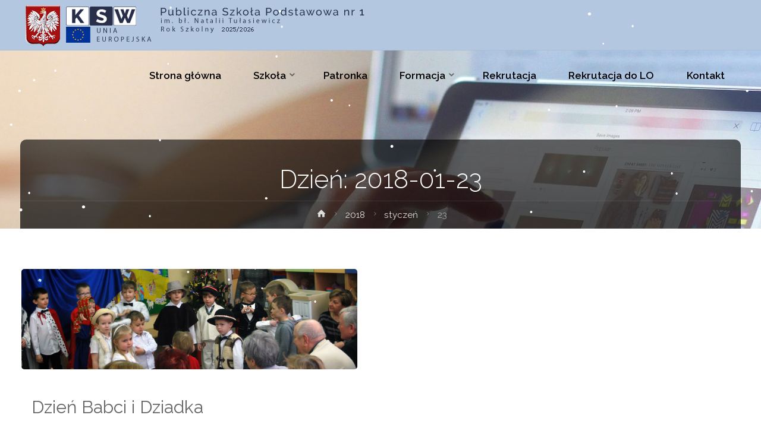

--- FILE ---
content_type: text/html; charset=UTF-8
request_url: https://szkoly.poznan.ksw.pl/2018/01/23/
body_size: 15259
content:
<!DOCTYPE html>
<html lang="pl-PL">
<head>
<meta name="viewport" content="width=device-width, user-scalable=yes, initial-scale=1.0">
<meta http-equiv="X-UA-Compatible" content="IE=edge" /><meta charset="UTF-8">
<link rel="profile" href="https://gmpg.org/xfn/11">
<title>23 stycznia, 2018 &#8211; Publiczna Szkoła Podstawowa i Niepubliczne Przedszkole w im. bł. Natalii Tułasiewicz</title>
<meta name='robots' content='max-image-preview:large' />
<link rel='dns-prefetch' href='//fonts.googleapis.com' />
<link rel="alternate" type="application/rss+xml" title="Publiczna Szkoła Podstawowa i Niepubliczne Przedszkole w im. bł. Natalii Tułasiewicz &raquo; Kanał z wpisami" href="https://szkoly.poznan.ksw.pl/feed/" />
<link rel="alternate" type="application/rss+xml" title="Publiczna Szkoła Podstawowa i Niepubliczne Przedszkole w im. bł. Natalii Tułasiewicz &raquo; Kanał z komentarzami" href="https://szkoly.poznan.ksw.pl/comments/feed/" />
<style id='wp-img-auto-sizes-contain-inline-css' type='text/css'>
img:is([sizes=auto i],[sizes^="auto," i]){contain-intrinsic-size:3000px 1500px}
/*# sourceURL=wp-img-auto-sizes-contain-inline-css */
</style>
<style id='wp-emoji-styles-inline-css' type='text/css'>

	img.wp-smiley, img.emoji {
		display: inline !important;
		border: none !important;
		box-shadow: none !important;
		height: 1em !important;
		width: 1em !important;
		margin: 0 0.07em !important;
		vertical-align: -0.1em !important;
		background: none !important;
		padding: 0 !important;
	}
/*# sourceURL=wp-emoji-styles-inline-css */
</style>
<style id='wp-block-library-inline-css' type='text/css'>
:root{--wp-block-synced-color:#7a00df;--wp-block-synced-color--rgb:122,0,223;--wp-bound-block-color:var(--wp-block-synced-color);--wp-editor-canvas-background:#ddd;--wp-admin-theme-color:#007cba;--wp-admin-theme-color--rgb:0,124,186;--wp-admin-theme-color-darker-10:#006ba1;--wp-admin-theme-color-darker-10--rgb:0,107,160.5;--wp-admin-theme-color-darker-20:#005a87;--wp-admin-theme-color-darker-20--rgb:0,90,135;--wp-admin-border-width-focus:2px}@media (min-resolution:192dpi){:root{--wp-admin-border-width-focus:1.5px}}.wp-element-button{cursor:pointer}:root .has-very-light-gray-background-color{background-color:#eee}:root .has-very-dark-gray-background-color{background-color:#313131}:root .has-very-light-gray-color{color:#eee}:root .has-very-dark-gray-color{color:#313131}:root .has-vivid-green-cyan-to-vivid-cyan-blue-gradient-background{background:linear-gradient(135deg,#00d084,#0693e3)}:root .has-purple-crush-gradient-background{background:linear-gradient(135deg,#34e2e4,#4721fb 50%,#ab1dfe)}:root .has-hazy-dawn-gradient-background{background:linear-gradient(135deg,#faaca8,#dad0ec)}:root .has-subdued-olive-gradient-background{background:linear-gradient(135deg,#fafae1,#67a671)}:root .has-atomic-cream-gradient-background{background:linear-gradient(135deg,#fdd79a,#004a59)}:root .has-nightshade-gradient-background{background:linear-gradient(135deg,#330968,#31cdcf)}:root .has-midnight-gradient-background{background:linear-gradient(135deg,#020381,#2874fc)}:root{--wp--preset--font-size--normal:16px;--wp--preset--font-size--huge:42px}.has-regular-font-size{font-size:1em}.has-larger-font-size{font-size:2.625em}.has-normal-font-size{font-size:var(--wp--preset--font-size--normal)}.has-huge-font-size{font-size:var(--wp--preset--font-size--huge)}.has-text-align-center{text-align:center}.has-text-align-left{text-align:left}.has-text-align-right{text-align:right}.has-fit-text{white-space:nowrap!important}#end-resizable-editor-section{display:none}.aligncenter{clear:both}.items-justified-left{justify-content:flex-start}.items-justified-center{justify-content:center}.items-justified-right{justify-content:flex-end}.items-justified-space-between{justify-content:space-between}.screen-reader-text{border:0;clip-path:inset(50%);height:1px;margin:-1px;overflow:hidden;padding:0;position:absolute;width:1px;word-wrap:normal!important}.screen-reader-text:focus{background-color:#ddd;clip-path:none;color:#444;display:block;font-size:1em;height:auto;left:5px;line-height:normal;padding:15px 23px 14px;text-decoration:none;top:5px;width:auto;z-index:100000}html :where(.has-border-color){border-style:solid}html :where([style*=border-top-color]){border-top-style:solid}html :where([style*=border-right-color]){border-right-style:solid}html :where([style*=border-bottom-color]){border-bottom-style:solid}html :where([style*=border-left-color]){border-left-style:solid}html :where([style*=border-width]){border-style:solid}html :where([style*=border-top-width]){border-top-style:solid}html :where([style*=border-right-width]){border-right-style:solid}html :where([style*=border-bottom-width]){border-bottom-style:solid}html :where([style*=border-left-width]){border-left-style:solid}html :where(img[class*=wp-image-]){height:auto;max-width:100%}:where(figure){margin:0 0 1em}html :where(.is-position-sticky){--wp-admin--admin-bar--position-offset:var(--wp-admin--admin-bar--height,0px)}@media screen and (max-width:600px){html :where(.is-position-sticky){--wp-admin--admin-bar--position-offset:0px}}

/*# sourceURL=wp-block-library-inline-css */
</style><style id='global-styles-inline-css' type='text/css'>
:root{--wp--preset--aspect-ratio--square: 1;--wp--preset--aspect-ratio--4-3: 4/3;--wp--preset--aspect-ratio--3-4: 3/4;--wp--preset--aspect-ratio--3-2: 3/2;--wp--preset--aspect-ratio--2-3: 2/3;--wp--preset--aspect-ratio--16-9: 16/9;--wp--preset--aspect-ratio--9-16: 9/16;--wp--preset--color--black: #000000;--wp--preset--color--cyan-bluish-gray: #abb8c3;--wp--preset--color--white: #ffffff;--wp--preset--color--pale-pink: #f78da7;--wp--preset--color--vivid-red: #cf2e2e;--wp--preset--color--luminous-vivid-orange: #ff6900;--wp--preset--color--luminous-vivid-amber: #fcb900;--wp--preset--color--light-green-cyan: #7bdcb5;--wp--preset--color--vivid-green-cyan: #00d084;--wp--preset--color--pale-cyan-blue: #8ed1fc;--wp--preset--color--vivid-cyan-blue: #0693e3;--wp--preset--color--vivid-purple: #9b51e0;--wp--preset--color--accent-1: #0b0b30;--wp--preset--color--accent-2: #777777;--wp--preset--color--headings: #333333;--wp--preset--color--sitetext: #666666;--wp--preset--color--sitebg: #ffffff;--wp--preset--gradient--vivid-cyan-blue-to-vivid-purple: linear-gradient(135deg,rgb(6,147,227) 0%,rgb(155,81,224) 100%);--wp--preset--gradient--light-green-cyan-to-vivid-green-cyan: linear-gradient(135deg,rgb(122,220,180) 0%,rgb(0,208,130) 100%);--wp--preset--gradient--luminous-vivid-amber-to-luminous-vivid-orange: linear-gradient(135deg,rgb(252,185,0) 0%,rgb(255,105,0) 100%);--wp--preset--gradient--luminous-vivid-orange-to-vivid-red: linear-gradient(135deg,rgb(255,105,0) 0%,rgb(207,46,46) 100%);--wp--preset--gradient--very-light-gray-to-cyan-bluish-gray: linear-gradient(135deg,rgb(238,238,238) 0%,rgb(169,184,195) 100%);--wp--preset--gradient--cool-to-warm-spectrum: linear-gradient(135deg,rgb(74,234,220) 0%,rgb(151,120,209) 20%,rgb(207,42,186) 40%,rgb(238,44,130) 60%,rgb(251,105,98) 80%,rgb(254,248,76) 100%);--wp--preset--gradient--blush-light-purple: linear-gradient(135deg,rgb(255,206,236) 0%,rgb(152,150,240) 100%);--wp--preset--gradient--blush-bordeaux: linear-gradient(135deg,rgb(254,205,165) 0%,rgb(254,45,45) 50%,rgb(107,0,62) 100%);--wp--preset--gradient--luminous-dusk: linear-gradient(135deg,rgb(255,203,112) 0%,rgb(199,81,192) 50%,rgb(65,88,208) 100%);--wp--preset--gradient--pale-ocean: linear-gradient(135deg,rgb(255,245,203) 0%,rgb(182,227,212) 50%,rgb(51,167,181) 100%);--wp--preset--gradient--electric-grass: linear-gradient(135deg,rgb(202,248,128) 0%,rgb(113,206,126) 100%);--wp--preset--gradient--midnight: linear-gradient(135deg,rgb(2,3,129) 0%,rgb(40,116,252) 100%);--wp--preset--font-size--small: 10px;--wp--preset--font-size--medium: 20px;--wp--preset--font-size--large: 27px;--wp--preset--font-size--x-large: 42px;--wp--preset--font-size--normal: 17px;--wp--preset--font-size--larger: 43px;--wp--preset--spacing--20: 0.44rem;--wp--preset--spacing--30: 0.67rem;--wp--preset--spacing--40: 1rem;--wp--preset--spacing--50: 1.5rem;--wp--preset--spacing--60: 2.25rem;--wp--preset--spacing--70: 3.38rem;--wp--preset--spacing--80: 5.06rem;--wp--preset--shadow--natural: 6px 6px 9px rgba(0, 0, 0, 0.2);--wp--preset--shadow--deep: 12px 12px 50px rgba(0, 0, 0, 0.4);--wp--preset--shadow--sharp: 6px 6px 0px rgba(0, 0, 0, 0.2);--wp--preset--shadow--outlined: 6px 6px 0px -3px rgb(255, 255, 255), 6px 6px rgb(0, 0, 0);--wp--preset--shadow--crisp: 6px 6px 0px rgb(0, 0, 0);}:where(.is-layout-flex){gap: 0.5em;}:where(.is-layout-grid){gap: 0.5em;}body .is-layout-flex{display: flex;}.is-layout-flex{flex-wrap: wrap;align-items: center;}.is-layout-flex > :is(*, div){margin: 0;}body .is-layout-grid{display: grid;}.is-layout-grid > :is(*, div){margin: 0;}:where(.wp-block-columns.is-layout-flex){gap: 2em;}:where(.wp-block-columns.is-layout-grid){gap: 2em;}:where(.wp-block-post-template.is-layout-flex){gap: 1.25em;}:where(.wp-block-post-template.is-layout-grid){gap: 1.25em;}.has-black-color{color: var(--wp--preset--color--black) !important;}.has-cyan-bluish-gray-color{color: var(--wp--preset--color--cyan-bluish-gray) !important;}.has-white-color{color: var(--wp--preset--color--white) !important;}.has-pale-pink-color{color: var(--wp--preset--color--pale-pink) !important;}.has-vivid-red-color{color: var(--wp--preset--color--vivid-red) !important;}.has-luminous-vivid-orange-color{color: var(--wp--preset--color--luminous-vivid-orange) !important;}.has-luminous-vivid-amber-color{color: var(--wp--preset--color--luminous-vivid-amber) !important;}.has-light-green-cyan-color{color: var(--wp--preset--color--light-green-cyan) !important;}.has-vivid-green-cyan-color{color: var(--wp--preset--color--vivid-green-cyan) !important;}.has-pale-cyan-blue-color{color: var(--wp--preset--color--pale-cyan-blue) !important;}.has-vivid-cyan-blue-color{color: var(--wp--preset--color--vivid-cyan-blue) !important;}.has-vivid-purple-color{color: var(--wp--preset--color--vivid-purple) !important;}.has-black-background-color{background-color: var(--wp--preset--color--black) !important;}.has-cyan-bluish-gray-background-color{background-color: var(--wp--preset--color--cyan-bluish-gray) !important;}.has-white-background-color{background-color: var(--wp--preset--color--white) !important;}.has-pale-pink-background-color{background-color: var(--wp--preset--color--pale-pink) !important;}.has-vivid-red-background-color{background-color: var(--wp--preset--color--vivid-red) !important;}.has-luminous-vivid-orange-background-color{background-color: var(--wp--preset--color--luminous-vivid-orange) !important;}.has-luminous-vivid-amber-background-color{background-color: var(--wp--preset--color--luminous-vivid-amber) !important;}.has-light-green-cyan-background-color{background-color: var(--wp--preset--color--light-green-cyan) !important;}.has-vivid-green-cyan-background-color{background-color: var(--wp--preset--color--vivid-green-cyan) !important;}.has-pale-cyan-blue-background-color{background-color: var(--wp--preset--color--pale-cyan-blue) !important;}.has-vivid-cyan-blue-background-color{background-color: var(--wp--preset--color--vivid-cyan-blue) !important;}.has-vivid-purple-background-color{background-color: var(--wp--preset--color--vivid-purple) !important;}.has-black-border-color{border-color: var(--wp--preset--color--black) !important;}.has-cyan-bluish-gray-border-color{border-color: var(--wp--preset--color--cyan-bluish-gray) !important;}.has-white-border-color{border-color: var(--wp--preset--color--white) !important;}.has-pale-pink-border-color{border-color: var(--wp--preset--color--pale-pink) !important;}.has-vivid-red-border-color{border-color: var(--wp--preset--color--vivid-red) !important;}.has-luminous-vivid-orange-border-color{border-color: var(--wp--preset--color--luminous-vivid-orange) !important;}.has-luminous-vivid-amber-border-color{border-color: var(--wp--preset--color--luminous-vivid-amber) !important;}.has-light-green-cyan-border-color{border-color: var(--wp--preset--color--light-green-cyan) !important;}.has-vivid-green-cyan-border-color{border-color: var(--wp--preset--color--vivid-green-cyan) !important;}.has-pale-cyan-blue-border-color{border-color: var(--wp--preset--color--pale-cyan-blue) !important;}.has-vivid-cyan-blue-border-color{border-color: var(--wp--preset--color--vivid-cyan-blue) !important;}.has-vivid-purple-border-color{border-color: var(--wp--preset--color--vivid-purple) !important;}.has-vivid-cyan-blue-to-vivid-purple-gradient-background{background: var(--wp--preset--gradient--vivid-cyan-blue-to-vivid-purple) !important;}.has-light-green-cyan-to-vivid-green-cyan-gradient-background{background: var(--wp--preset--gradient--light-green-cyan-to-vivid-green-cyan) !important;}.has-luminous-vivid-amber-to-luminous-vivid-orange-gradient-background{background: var(--wp--preset--gradient--luminous-vivid-amber-to-luminous-vivid-orange) !important;}.has-luminous-vivid-orange-to-vivid-red-gradient-background{background: var(--wp--preset--gradient--luminous-vivid-orange-to-vivid-red) !important;}.has-very-light-gray-to-cyan-bluish-gray-gradient-background{background: var(--wp--preset--gradient--very-light-gray-to-cyan-bluish-gray) !important;}.has-cool-to-warm-spectrum-gradient-background{background: var(--wp--preset--gradient--cool-to-warm-spectrum) !important;}.has-blush-light-purple-gradient-background{background: var(--wp--preset--gradient--blush-light-purple) !important;}.has-blush-bordeaux-gradient-background{background: var(--wp--preset--gradient--blush-bordeaux) !important;}.has-luminous-dusk-gradient-background{background: var(--wp--preset--gradient--luminous-dusk) !important;}.has-pale-ocean-gradient-background{background: var(--wp--preset--gradient--pale-ocean) !important;}.has-electric-grass-gradient-background{background: var(--wp--preset--gradient--electric-grass) !important;}.has-midnight-gradient-background{background: var(--wp--preset--gradient--midnight) !important;}.has-small-font-size{font-size: var(--wp--preset--font-size--small) !important;}.has-medium-font-size{font-size: var(--wp--preset--font-size--medium) !important;}.has-large-font-size{font-size: var(--wp--preset--font-size--large) !important;}.has-x-large-font-size{font-size: var(--wp--preset--font-size--x-large) !important;}
/*# sourceURL=global-styles-inline-css */
</style>

<style id='classic-theme-styles-inline-css' type='text/css'>
/*! This file is auto-generated */
.wp-block-button__link{color:#fff;background-color:#32373c;border-radius:9999px;box-shadow:none;text-decoration:none;padding:calc(.667em + 2px) calc(1.333em + 2px);font-size:1.125em}.wp-block-file__button{background:#32373c;color:#fff;text-decoration:none}
/*# sourceURL=/wp-includes/css/classic-themes.min.css */
</style>
<link rel='stylesheet' id='anima-themefonts-css' href='https://szkoly.poznan.ksw.pl/wp-content/themes/anima/resources/fonts/fontfaces.css?ver=1.4.1.2' type='text/css' media='all' />
<link rel='stylesheet' id='anima-googlefonts-css' href='//fonts.googleapis.com/css?family=Raleway%3A400%2C300%2C700%7CRaleway%3A%7CRoboto%3A%7CRaleway%3A100%2C200%2C300%2C400%2C500%2C600%2C700%2C800%2C900%7CRaleway%3A300%7CRaleway%3A600%7CRaleway%3A700%7CRaleway%3A400%7CRoboto%3A300&#038;ver=1.4.1.2' type='text/css' media='all' />
<link rel='stylesheet' id='anima-main-css' href='https://szkoly.poznan.ksw.pl/wp-content/themes/anima/style.css?ver=1.4.1.2' type='text/css' media='all' />
<style id='anima-main-inline-css' type='text/css'>
 body:not(.anima-landing-page) #container, #site-header-main-inside, #colophon-inside, #footer-inside, #breadcrumbs-container-inside, #header-page-title { margin: 0 auto; max-width: 1320px; } #primary { width: 250px; } #secondary { width: 250px; } #container.one-column .main { width: 100%; } #container.two-columns-right #secondary { float: right; } #container.two-columns-right .main, .two-columns-right #breadcrumbs { width: calc( 100% - 250px ); float: left; } #container.two-columns-left #primary { float: left; } #container.two-columns-left .main, .two-columns-left #breadcrumbs { width: calc( 100% - 250px ); float: right; } #container.three-columns-right #primary, #container.three-columns-left #primary, #container.three-columns-sided #primary { float: left; } #container.three-columns-right #secondary, #container.three-columns-left #secondary, #container.three-columns-sided #secondary { float: left; } #container.three-columns-right #primary, #container.three-columns-left #secondary { margin-left: 0%; margin-right: 0%; } #container.three-columns-right .main, .three-columns-right #breadcrumbs { width: calc( 100% - 500px ); float: left; } #container.three-columns-left .main, .three-columns-left #breadcrumbs { width: calc( 100% - 500px ); float: right; } #container.three-columns-sided #secondary { float: right; } #container.three-columns-sided .main, .three-columns-sided #breadcrumbs { width: calc( 100% - 500px ); float: right; } .three-columns-sided #breadcrumbs { margin: 0 calc( 0% + 250px ) 0 -1920px; } html { font-family: 'Raleway'; font-weight: 400; font-size: 17px; font-weight: 400; line-height: 1.8; } #site-title { font-family: Raleway; font-size: 100%; font-weight: 300; } #access ul li a { font-family: Raleway; font-size: 100%; font-weight: 600; } .widget-title { font-family: Raleway; font-size: 100%; font-weight: 700; } .widget-container { font-family: Raleway; font-size: 100%; font-weight: 400; } .entry-title, #reply-title { font-family: Raleway; font-size: 250%; font-weight: 300; } .entry-meta > span, .post-continue-container { font-family: Roboto; font-size: 100%; font-weight: 300; } .page-link, .pagination, #author-info #author-link, .comment .reply a, .comment-meta, .byline { font-family: Roboto; } .content-masonry .entry-title { font-size: 175%; } h1 { font-size: 2.33em; } h2 { font-size: 2.06em; } h3 { font-size: 1.79em; } h4 { font-size: 1.52em; } h5 { font-size: 1.25em; } h6 { font-size: 0.98em; } h1, h2, h3, h4, h5, h6, .seriousslider-theme .seriousslider-caption-title { font-family: Raleway; font-weight: 300; } body { color: #666666; ; } #site-header-main, #access ul ul, .menu-search-animated .searchform input[type="search"], #access .menu-search-animated .searchform, #access::after, .anima-over-menu .header-fixed#site-header-main, .anima-over-menu .header-fixed#site-header-main #access:after { background-color: #b3c8e0; } #site-header-main { border-bottom-color: rgba(0,0,0,.05); } .anima-over-menu .header-fixed#site-header-main #site-title a { color: #0b0b30; } #access > div > ul > li, #access > div > ul > li > a, .anima-over-menu .header-fixed#site-header-main #access > div > ul > li:not([class*='current']), .anima-over-menu .header-fixed#site-header-main #access > div > ul > li:not([class*='current']) > a, .anima-over-menu .header-fixed#site-header-main #sheader.socials a::before, #sheader.socials a::before, #access .menu-search-animated .searchform input[type="search"], #mobile-menu { color: #000000; } .anima-over-menu .header-fixed#site-header-main #sheader.socials a:hover::before, #sheader.socials a:hover::before { color: #b3c8e0; } #access ul.sub-menu li a, #access ul.children li a { color: #dd3333; } #access ul.sub-menu li a, #access ul.children li a { background-color: #b3c8e0; } #access > div > ul > li:hover > a, #access > div > ul > li a:hover, #access > div > ul > li:hover, .anima-over-menu .header-fixed#site-header-main #access > div > ul > li > a:hover, .anima-over-menu .header-fixed#site-header-main #access > div > ul > li:hover { color: #0b0b30; } #access > div > ul > li > a > span::before { background-color: #0b0b30; } #site-title::before { background-color: #777777; } #access > div > ul > li.current_page_item > a, #access > div > ul > li.current-menu-item > a, #access > div > ul > li.current_page_ancestor > a, #access > div > ul > li.current-menu-ancestor > a, #access .sub-menu, #access .children, .anima-over-menu .header-fixed#site-header-main #access > div > ul > li > a { color: #777777; } #access ul.children > li.current_page_item > a, #access ul.sub-menu > li.current-menu-item > a, #access ul.children > li.current_page_ancestor > a, #access ul.sub-menu > li.current-menu-ancestor > a { color: #777777; } .searchform .searchsubmit { color: #666666; } body:not(.anima-landing-page) article.hentry, body:not(.anima-landing-page) .main { background-color: #ffffff; } .pagination, .page-link { border-color: #eeeeee; } .post-thumbnail-container .featured-image-meta, body:not(.single) article.hentry .post-thumbnail-container > a::after, #header-page-title-inside { background-color: rgba(0,0,0, 0.6); } #header-page-title-inside { box-shadow: 0 -70px 70px rgba(0,0,0,0.2) inset; } #header-page-title .entry-meta .bl_categ a { background-color: #0b0b30; } #header-page-title .entry-meta .bl_categ a:hover { background-color: #00001f; } .anima-normal-titles #breadcrumbs-container { background-color: #f9f9f9; } #colophon, #footer { background-color: #ffffff; color: #aaaaaa; } #footer { background: #ffffff; } .entry-title a:active, .entry-title a:hover { color: #0b0b30; } .entry-title a:hover { border-bottom-color: #0b0b30; } span.entry-format { color: #0b0b30; } .format-aside { border-top-color: #ffffff; } article.hentry .post-thumbnail-container { background-color: rgba(102,102,102,0.15); } .entry-content blockquote::before, .entry-content blockquote::after { color: rgba(102,102,102,0.2); } .entry-content h5, .entry-content h6, .lp-text-content h5, .lp-text-content h6 { color: #777777; } .entry-content h1, .entry-content h2, .entry-content h3, .entry-content h4, .lp-text-content h1, .lp-text-content h2, .lp-text-content h3, .lp-text-content h4 { color: #333333; } a { color: #0b0b30; } a:hover, .entry-meta span a:hover { color: #777777; } .post-continue-container span.comments-link:hover, .post-continue-container span.comments-link a:hover { color: #0b0b30; } .socials a:before { color: #0b0b30; background: #f5f5f5; } .socials a:hover:before { background-color: #0b0b30; color: #ffffff; } #sheader .socials a:before { background: #a9bed6; } #sheader .socials a:hover:before { background-color: #0b0b30; color: #b3c8e0; } #footer .socials a:before { background: #f5f5f5; } #footer .socials a:hover:before { background-color: #0b0b30; color: #ffffff; } .anima-normalizedtags #content .tagcloud a { color: #ffffff; background-color: #0b0b30; } .anima-normalizedtags #content .tagcloud a:hover { background-color: #777777; } #toTop { background-color: rgba(,0.5); color: #0b0b30; } #nav-fixed i, #nav-fixed span { background-color: rgba(,0.5); } #nav-fixed i { ; } #toTop:hover { background-color: #0b0b30; ; } a.continue-reading-link { background-color:#efefef; } .continue-reading-link::after { background-color: #0b0b30; color: #ffffff; } .entry-meta .icon-metas:before { color: #ababab; } .anima-caption-one .main .wp-caption .wp-caption-text { border-bottom-color: #eeeeee; } .anima-caption-two .main .wp-caption .wp-caption-text { background-color: #f5f5f5; } .anima-image-one .entry-content img[class*="align"], .anima-image-one .entry-summary img[class*="align"], .anima-image-two .entry-content img[class*='align'], .anima-image-two .entry-summary img[class*='align'] { border-color: #eeeeee; } .anima-image-five .entry-content img[class*='align'], .anima-image-five .entry-summary img[class*='align'] { border-color: #0b0b30; } /* diffs */ span.edit-link a.post-edit-link, span.edit-link a.post-edit-link:hover, span.edit-link .icon-edit:before { color: #212121; } .searchform { border-color: #ebebeb; } .entry-meta span, .entry-meta a, .entry-utility span, .entry-utility a, .entry-meta time, #breadcrumbs-nav, #header-page-title .byline, .footermenu ul li span.sep { color: #ababab; } .footermenu ul li a::after { background: #777777; } #breadcrumbs-nav a { color: #8d8d8d; } .entry-meta span.entry-sticky { background-color: #ababab; color: #ffffff; } #commentform { max-width:650px;} code, #nav-below .nav-previous a:before, #nav-below .nav-next a:before { background-color: #eeeeee; } pre, .page-link > span, .comment-author, .commentlist .comment-body, .commentlist .pingback { border-color: #eeeeee; } .commentlist .comment-body::after { border-top-color: #ffffff; } .commentlist .comment-body::before { border-top-color: #e4e4e4; } article #author-info { border-top-color: #eeeeee; } .page-header.pad-container { border-bottom-color: #eeeeee; } .comment-meta a { color: #c9c9c9; } .commentlist .reply a { color: #b5b5b5; background-color: #f3f3f3; } select, input[type], textarea { color: #666666; border-color: #eeeeee; background-color: #f0f0f0; } input[type]:hover, textarea:hover, select:hover, input[type]:focus, textarea:focus, select:focus { background: #f8f8f8; } button, input[type="button"], input[type="submit"], input[type="reset"] { background-color: #0b0b30; color: #ffffff; } button:hover, input[type="button"]:hover, input[type="submit"]:hover, input[type="reset"]:hover { background-color: #777777; } hr { background-color: #f0f0f0; } /* gutenberg */ .wp-block-image.alignwide { margin-left: calc( ( 4% + 2.5em ) * -1 ); margin-right: calc( ( 4% + 2.5em ) * -1 ); } .wp-block-image.alignwide img { width: calc( 109% + 5em ); max-width: calc( 109% + 5em ); } .has-accent-1-color, .has-accent-1-color:hover { color: #0b0b30; } .has-accent-2-color, .has-accent-2-color:hover { color: #777777; } .has-headings-color, .has-headings-color:hover { color: #333333; } .has-sitetext-color, .has-sitetext-color:hover { color: #666666; } .has-sitebg-color, .has-sitebg-color:hover { color: #ffffff; } .has-accent-1-background-color { background-color: #0b0b30; } .has-accent-2-background-color { background-color: #777777; } .has-headings-background-color { background-color: #333333; } .has-sitetext-background-color { background-color: #666666; } .has-sitebg-background-color { background-color: #ffffff; } .has-small-font-size { font-size: 10px; } .has-regular-font-size { font-size: 17px; } .has-large-font-size { font-size: 27px; } .has-larger-font-size { font-size: 43px; } .has-huge-font-size { font-size: 43px; } /* woocommerce */ .woocommerce-page #respond input#submit, .woocommerce a.button, .woocommerce-page button.button, .woocommerce input.button, .woocommerce #respond input#submit, .woocommerce a.button, .woocommerce button.button, .woocommerce input.button { background-color: #0b0b30; color: #ffffff; line-height: 1.8; border-radius: 4px;} .woocommerce #respond input#submit:hover, .woocommerce a.button:hover, .woocommerce button.button:hover, .woocommerce input.button:hover { background-color: #00000e; color: #ffffff;} .woocommerce-page #respond input#submit.alt, .woocommerce a.button.alt, .woocommerce-page button.button.alt, .woocommerce input.button.alt { background-color: #777777; color: #ffffff; line-height: 1.8; border-radius: 4px;} .woocommerce-page #respond input#submit.alt:hover, .woocommerce a.button.alt:hover, .woocommerce-page button.button.alt:hover, .woocommerce input.button.alt:hover { background-color: #999999; color: #ffffff;} .woocommerce div.product .woocommerce-tabs ul.tabs li.active { border-bottom-color: #ffffff; } .woocommerce #respond input#submit.alt.disabled, .woocommerce #respond input#submit.alt.disabled:hover, .woocommerce #respond input#submit.alt:disabled, .woocommerce #respond input#submit.alt:disabled:hover, .woocommerce #respond input#submit.alt[disabled]:disabled, .woocommerce #respond input#submit.alt[disabled]:disabled:hover, .woocommerce a.button.alt.disabled, .woocommerce a.button.alt.disabled:hover, .woocommerce a.button.alt:disabled, .woocommerce a.button.alt:disabled:hover, .woocommerce a.button.alt[disabled]:disabled, .woocommerce a.button.alt[disabled]:disabled:hover, .woocommerce button.button.alt.disabled, .woocommerce button.button.alt.disabled:hover, .woocommerce button.button.alt:disabled, .woocommerce button.button.alt:disabled:hover, .woocommerce button.button.alt[disabled]:disabled, .woocommerce button.button.alt[disabled]:disabled:hover, .woocommerce input.button.alt.disabled, .woocommerce input.button.alt.disabled:hover, .woocommerce input.button.alt:disabled, .woocommerce input.button.alt:disabled:hover, .woocommerce input.button.alt[disabled]:disabled, .woocommerce input.button.alt[disabled]:disabled:hover { background-color: #777777; } .woocommerce ul.products li.product .price, .woocommerce div.product p.price, .woocommerce div.product span.price { color: #989898 } #add_payment_method #payment, .woocommerce-cart #payment, .woocommerce-checkout #payment { background: #f5f5f5; } /* mobile menu */ nav#mobile-menu { background-color: #b3c8e0; } #mobile-menu .mobile-arrow { color: #666666; } .main .entry-content, .main .entry-summary { text-align: justify; } .main p, .main ul, .main ol, .main dd, .main pre, .main hr { margin-bottom: 1em; } .main p { text-indent: 0em; } .main a.post-featured-image { background-position: center center; } #header-widget-area { width: 33%; right: 10px; } .anima-stripped-table .main thead th, .anima-bordered-table .main thead th, .anima-stripped-table .main td, .anima-stripped-table .main th, .anima-bordered-table .main th, .anima-bordered-table .main td { border-color: #e9e9e9; } .anima-clean-table .main th, .anima-stripped-table .main tr:nth-child(even) td, .anima-stripped-table .main tr:nth-child(even) th { background-color: #f6f6f6; } .anima-cropped-featured .main .post-thumbnail-container { height: 350px; } .anima-responsive-featured .main .post-thumbnail-container { max-height: 350px; height: auto; } article.hentry .article-inner, #content-masonry article.hentry .article-inner { padding: 3%; } #breadcrumbs-nav, body.woocommerce.woocommerce-page #breadcrumbs-nav, .pad-container { padding: 3%; } .anima-magazine-two.archive #breadcrumbs-nav, .anima-magazine-two.archive .pad-container, .anima-magazine-two.search #breadcrumbs-nav, .anima-magazine-two.search .pad-container { padding: 1.5%; } .anima-magazine-three.archive #breadcrumbs-nav, .anima-magazine-three.archive .pad-container, .anima-magazine-three.search #breadcrumbs-nav, .anima-magazine-three.search .pad-container { padding: 1%; } #site-header-main { height:85px; } #access .menu-search-animated .searchform { height: 84px; line-height: 84px; } .anima-over-menu .staticslider-caption-container { padding-top: 85px; } .menu-search-animated, #sheader-container, .identity, #nav-toggle { height:85px; line-height:85px; } #access div > ul > li > a { line-height:85px; } #branding { height:85px; } .anima-responsive-headerimage #masthead #header-image-main-inside { max-height: 300px; } .anima-cropped-headerimage #masthead #header-image-main-inside { height: 300px; } #site-description { display: block; } #site-text { display: none; } .anima-fixed-menu #header-image-main { margin-top: 85px; } @media (max-width: 640px) { #header-page-title .entry-title { font-size: 200%; } } .lp-staticslider .staticslider-caption, .lp-dynamic-slider, .seriousslider-theme .seriousslider-caption, .anima-landing-page .lp-blocks-inside, .anima-landing-page .lp-boxes-inside, .anima-landing-page .lp-text-inside, .anima-landing-page .lp-posts-inside, .anima-landing-page .lp-page-inside, .anima-landing-page .lp-section-header, .anima-landing-page .content-widget { max-width: 1320px; } .anima-landing-page .content-widget { margin: 0 auto; } .seriousslider-theme .seriousslider-caption-buttons a, a[class^="staticslider-button"] { font-size: 17px; } .seriousslider-theme .seriousslider-caption-buttons a:nth-child(2n+1), a.staticslider-button:nth-child(2n+1) { background-color: #0b0b30; border-color: #0b0b30; color: #ffffff; } .seriousslider-theme .seriousslider-caption-buttons a:nth-child(2n+1):hover, .staticslider-button:nth-child(2n+1):hover { color: #0b0b30; } .seriousslider-theme .seriousslider-caption-buttons a:nth-child(2n+2), a.staticslider-button:nth-child(2n+2) { color: #777777; border-color: #777777; } .seriousslider-theme .seriousslider-caption-buttons a:nth-child(2n+2):hover, a.staticslider-button:nth-child(2n+2):hover { background-color: #777777; color: #ffffff; } .lp-block i { border-color: #ffffff; } .lp-block:hover i { border-color: #0b0b30; } .lp-block > i::before { color: #0b0b30; border-color: #f0f0f0; background-color: #ffffff; } .lp-block:hover i::before { color: #0b0b30; } .lp-block i:after { background-color: #0b0b30; } .lp-block:hover i:after { background-color: #777777; } .lp-block-text, .lp-boxes-static .lp-box-text, .lp-section-desc, .staticslider-caption-text { color: #8e8e8e; } .lp-blocks { background-color: #ffffff; } .lp-boxes { background-color: #ffffff; } .lp-text { background-color: #F8F8F8; } .staticslider-caption-container, .lp-slider-wrapper { background-color: #ffffff; } .seriousslider-theme .seriousslider-caption { color: #F8F8F8; } .lp-boxes-1 .lp-box .lp-box-image { height: 300px; } .lp-boxes-1.lp-boxes-animated .lp-box:hover .lp-box-text { max-height: 200px; } .lp-boxes-2 .lp-box .lp-box-image { height: 200px; } .lp-boxes-2.lp-boxes-animated .lp-box:hover .lp-box-text { max-height: 100px; } .lp-box-readmore:hover { color: #0b0b30; } .lp-boxes .lp-box-overlay { background-color: rgba(11,11,48, 0.8); } .lp-boxes:not(.lp-boxes-static2) .lp-box-overlay:hover { background-color: rgba(11,11,48, 1); } #lp-posts, #lp-page { background-color: #ffffff; } #cryout_ajax_more_trigger { background-color: #0b0b30; color: #ffffff;} .lpbox-rnd1 { background-color: #c8c8c8; } .lpbox-rnd2 { background-color: #c3c3c3; } .lpbox-rnd3 { background-color: #bebebe; } .lpbox-rnd4 { background-color: #b9b9b9; } .lpbox-rnd5 { background-color: #b4b4b4; } .lpbox-rnd6 { background-color: #afafaf; } .lpbox-rnd7 { background-color: #aaaaaa; } .lpbox-rnd8 { background-color: #a5a5a5; } 
/*# sourceURL=anima-main-inline-css */
</style>
<link rel='stylesheet' id='slb_core-css' href='https://szkoly.poznan.ksw.pl/wp-content/plugins/simple-lightbox/client/css/app.css?ver=2.9.4' type='text/css' media='all' />
<link rel='stylesheet' id='cryout-serious-slider-style-css' href='https://szkoly.poznan.ksw.pl/wp-content/plugins/cryout-serious-slider/resources/style.css?ver=1.2.7' type='text/css' media='all' />
<script type="text/javascript" async src="https://szkoly.poznan.ksw.pl/wp-content/plugins/burst-statistics/assets/js/timeme/timeme.min.js?ver=1765056048" id="burst-timeme-js"></script>
<script type="text/javascript" id="burst-js-extra">
/* <![CDATA[ */
var burst = {"tracking":{"isInitialHit":true,"lastUpdateTimestamp":0,"beacon_url":"https://szkoly.poznan.ksw.pl/wp-content/plugins/burst-statistics/endpoint.php","ajaxUrl":"https://szkoly.poznan.ksw.pl/wp-admin/admin-ajax.php"},"options":{"cookieless":0,"pageUrl":"https://szkoly.poznan.ksw.pl/dzien-babci-i-dziadka/","beacon_enabled":1,"do_not_track":0,"enable_turbo_mode":0,"track_url_change":0,"cookie_retention_days":30,"debug":0},"goals":{"completed":[],"scriptUrl":"https://szkoly.poznan.ksw.pl/wp-content/plugins/burst-statistics/assets/js/build/burst-goals.js?v=1765056048","active":[]},"cache":{"uid":null,"fingerprint":null,"isUserAgent":null,"isDoNotTrack":null,"useCookies":null}};
//# sourceURL=burst-js-extra
/* ]]> */
</script>
<script type="text/javascript" async src="https://szkoly.poznan.ksw.pl/wp-content/plugins/burst-statistics/assets/js/build/burst.min.js?ver=1765056048" id="burst-js"></script>
<script type="text/javascript" src="https://szkoly.poznan.ksw.pl/wp-includes/js/jquery/jquery.min.js?ver=3.7.1" id="jquery-core-js"></script>
<script type="text/javascript" src="https://szkoly.poznan.ksw.pl/wp-includes/js/jquery/jquery-migrate.min.js?ver=3.4.1" id="jquery-migrate-js"></script>
<script type="text/javascript" src="https://szkoly.poznan.ksw.pl/wp-content/plugins/snow-storm/snow-storm.js?ver=1.4.7" id="snow-storm-js"></script>
<script type="text/javascript" src="https://szkoly.poznan.ksw.pl/wp-content/plugins/cryout-serious-slider/resources/jquery.mobile.custom.min.js?ver=1.2.7" id="cryout-serious-slider-jquerymobile-js"></script>
<script type="text/javascript" src="https://szkoly.poznan.ksw.pl/wp-content/plugins/cryout-serious-slider/resources/slider.js?ver=1.2.7" id="cryout-serious-slider-script-js"></script>
<link rel="https://api.w.org/" href="https://szkoly.poznan.ksw.pl/wp-json/" /><link rel="EditURI" type="application/rsd+xml" title="RSD" href="https://szkoly.poznan.ksw.pl/xmlrpc.php?rsd" />
<!-- Snow Storm Javascript -->
<script type="text/javascript">
(function($) {
	$(document).ready(function() {		
		if (typeof(snowStorm) !== 'undefined') {
			snowStorm.flakesMax = 128;
			snowStorm.flakesMaxActive = 64;
			snowStorm.animationInterval = 35;
			snowStorm.excludeMobile = true;
			snowStorm.followMouse = false;
			snowStorm.snowColor = '#FFFFFF';
			snowStorm.snowCharacter = '&bull;';
			snowStorm.snowStick = true;
			snowStorm.useMeltEffect = true;
			snowStorm.useTwinkleEffect = false;
			snowStorm.zIndex = 999999;
		}
	});
})(jQuery);
</script><link rel="icon" href="https://szkoly.poznan.ksw.pl/wp-content/uploads/2019/02/cropped-Bez-nazwy-1-32x32.png" sizes="32x32" />
<link rel="icon" href="https://szkoly.poznan.ksw.pl/wp-content/uploads/2019/02/cropped-Bez-nazwy-1-192x192.png" sizes="192x192" />
<link rel="apple-touch-icon" href="https://szkoly.poznan.ksw.pl/wp-content/uploads/2019/02/cropped-Bez-nazwy-1-180x180.png" />
<meta name="msapplication-TileImage" content="https://szkoly.poznan.ksw.pl/wp-content/uploads/2019/02/cropped-Bez-nazwy-1-270x270.png" />
</head>

<body data-rsssl=1 class="archive date wp-custom-logo wp-embed-responsive wp-theme-anima anima-image-three anima-caption-zero anima-totop-normal anima-stripped-table anima-cropped-headerimage anima-responsive-featured anima-magazine-two anima-magazine-layout anima-comhide-in-posts anima-comhide-in-pages anima-comment-placeholder anima-header-titles anima-header-titles-nodesc anima-elementradius anima-normalizedtags anima-article-animation-fade" itemscope itemtype="http://schema.org/WebPage" data-burst_id="0" data-burst_type="date-archive">
		<div id="site-wrapper">
	<header id="masthead" class="cryout"  itemscope itemtype="http://schema.org/WPHeader" role="banner">

		<div id="site-header-main">
			<div id="site-header-main-inside">

				<nav id="mobile-menu">
					<span id="nav-cancel"><i class="icon-cancel"></i></span>
					<div><ul id="mobile-nav" class=""><li id="menu-item-6016" class="menu-item menu-item-type-post_type menu-item-object-page menu-item-home menu-item-6016"><a href="https://szkoly.poznan.ksw.pl/"><span>Strona główna</span></a></li>
<li id="menu-item-5934" class="menu-item menu-item-type-post_type menu-item-object-page menu-item-has-children menu-item-5934"><a href="https://szkoly.poznan.ksw.pl/szkola/"><span>Szkoła</span></a>
<ul class="sub-menu">
	<li id="menu-item-5936" class="menu-item menu-item-type-post_type menu-item-object-page menu-item-5936"><a href="https://szkoly.poznan.ksw.pl/szkola/plan-lekcji/"><span>Plan lekcji</span></a></li>
	<li id="menu-item-11451" class="menu-item menu-item-type-post_type menu-item-object-page menu-item-11451"><a href="https://szkoly.poznan.ksw.pl/nauczyciele/"><span>Nauczyciele</span></a></li>
	<li id="menu-item-5949" class="menu-item menu-item-type-post_type menu-item-object-page menu-item-5949"><a href="https://szkoly.poznan.ksw.pl/zapraszamy/"><span>Zapraszamy</span></a></li>
	<li id="menu-item-6753" class="menu-item menu-item-type-post_type menu-item-object-page menu-item-6753"><a href="https://szkoly.poznan.ksw.pl/szkola/podreczniki/"><span>Podręczniki</span></a></li>
	<li id="menu-item-5937" class="menu-item menu-item-type-post_type menu-item-object-page menu-item-5937"><a href="https://szkoly.poznan.ksw.pl/szkola/zajecia-dodatkowe/"><span>Zajęcia dodatkowe</span></a></li>
	<li id="menu-item-11377" class="menu-item menu-item-type-post_type menu-item-object-page menu-item-11377"><a href="https://szkoly.poznan.ksw.pl/realizowane-projekty/"><span>Realizowane projekty</span></a></li>
	<li id="menu-item-5938" class="menu-item menu-item-type-post_type menu-item-object-page menu-item-5938"><a href="https://szkoly.poznan.ksw.pl/szkola/kalendarz-pracy-w-roku-szkolnym-20162017/"><span>Kalendarz pracy</span></a></li>
	<li id="menu-item-9933" class="menu-item menu-item-type-post_type menu-item-object-page menu-item-9933"><a href="https://szkoly.poznan.ksw.pl/dyzur-dla-rodzicow/"><span>Dyżury dla rodziców</span></a></li>
	<li id="menu-item-8804" class="menu-item menu-item-type-post_type menu-item-object-page menu-item-8804"><a href="https://szkoly.poznan.ksw.pl/rada-rodzicow/"><span>Rada Rodziców</span></a></li>
	<li id="menu-item-8599" class="menu-item menu-item-type-post_type menu-item-object-page menu-item-8599"><a href="https://szkoly.poznan.ksw.pl/poradnia-psychologiczno-pedagogiczna/"><span>PORADNIA PSYCHOLOGICZNO-PEDAGOGICZNA</span></a></li>
</ul>
</li>
<li id="menu-item-5945" class="menu-item menu-item-type-post_type menu-item-object-page menu-item-5945"><a href="https://szkoly.poznan.ksw.pl/patronka/"><span>Patronka</span></a></li>
<li id="menu-item-15412" class="menu-item menu-item-type-post_type menu-item-object-page menu-item-has-children menu-item-15412"><a href="https://szkoly.poznan.ksw.pl/formacja/"><span>Formacja</span></a>
<ul class="sub-menu">
	<li id="menu-item-12385" class="menu-item menu-item-type-taxonomy menu-item-object-category menu-item-12385"><a href="https://szkoly.poznan.ksw.pl/category/formacja/"><span>Formacja &#8211; wydarzenia</span></a></li>
	<li id="menu-item-15563" class="menu-item menu-item-type-post_type menu-item-object-page menu-item-15563"><a href="https://szkoly.poznan.ksw.pl/domowy-kosciol/"><span>Domowy Kościół</span></a></li>
	<li id="menu-item-15568" class="menu-item menu-item-type-post_type menu-item-object-page menu-item-15568"><a href="https://szkoly.poznan.ksw.pl/young-life/"><span>Young Life</span></a></li>
	<li id="menu-item-15572" class="menu-item menu-item-type-post_type menu-item-object-page menu-item-15572"><a href="https://szkoly.poznan.ksw.pl/margerytka/"><span>Margerytka</span></a></li>
	<li id="menu-item-15576" class="menu-item menu-item-type-post_type menu-item-object-page menu-item-15576"><a href="https://szkoly.poznan.ksw.pl/towarzystwo-chrystusowe/"><span>Towarzystwo Chrystusowe</span></a></li>
	<li id="menu-item-15695" class="menu-item menu-item-type-post_type menu-item-object-page menu-item-15695"><a href="https://szkoly.poznan.ksw.pl/instytut-mysli-schumana/"><span>Instytut Myśli Schumana</span></a></li>
</ul>
</li>
<li id="menu-item-5947" class="menu-item menu-item-type-post_type menu-item-object-page menu-item-5947"><a href="https://szkoly.poznan.ksw.pl/rekrutacja/"><span>Rekrutacja</span></a></li>
<li id="menu-item-7782" class="menu-item menu-item-type-custom menu-item-object-custom menu-item-7782"><a target="_blank" href="http://liceum.kard.hlonda.pl/index.php/rekrutacja-na-rok-szkolny-2020-2021/"><span>Rekrutacja do LO</span></a></li>
<li id="menu-item-5948" class="menu-item menu-item-type-post_type menu-item-object-page menu-item-5948"><a href="https://szkoly.poznan.ksw.pl/kontakt/"><span>Kontakt</span></a></li>
</ul></div>				</nav> <!-- #mobile-menu -->

				<div id="branding">
					<div class="identity"><a href="https://szkoly.poznan.ksw.pl/" id="logo" class="custom-logo-link" title="Publiczna Szkoła Podstawowa i Niepubliczne Przedszkole w im. bł. Natalii Tułasiewicz" rel="home"><img   src="https://szkoly.poznan.ksw.pl/wp-content/uploads/2025/08/admin-ajax.png" class="custom-logo" alt="Publiczna Szkoła Podstawowa i Niepubliczne Przedszkole w im. bł. Natalii Tułasiewicz" decoding="async" srcset="https://szkoly.poznan.ksw.pl/wp-content/uploads/2025/08/admin-ajax.png 600w, https://szkoly.poznan.ksw.pl/wp-content/uploads/2025/08/admin-ajax-300x38.png 300w" sizes="(max-width: 600px) 100vw, 600px" /></a></div><div id="site-text"><div itemprop="headline" id="site-title"><span> <a href="https://szkoly.poznan.ksw.pl/" title="Rok Szkolny 2024/2025" rel="home">Publiczna Szkoła Podstawowa i Niepubliczne Przedszkole w im. bł. Natalii Tułasiewicz</a> </span></div><span id="site-description"  itemprop="description" >Rok Szkolny 2024/2025</span></div>				</div><!-- #branding -->

				<div id="sheader-container">
									</div>

				<a id="nav-toggle"><i class="icon-menu"></i></a>
				<nav id="access" role="navigation"  aria-label="Menu główne"  itemscope itemtype="http://schema.org/SiteNavigationElement">
						<div class="skip-link screen-reader-text">
		<a href="#main" title="Przejdź do treści"> Przejdź do treści </a>
	</div>
	<div><ul id="prime_nav" class=""><li class="menu-item menu-item-type-post_type menu-item-object-page menu-item-home menu-item-6016"><a href="https://szkoly.poznan.ksw.pl/"><span>Strona główna</span></a></li>
<li class="menu-item menu-item-type-post_type menu-item-object-page menu-item-has-children menu-item-5934"><a href="https://szkoly.poznan.ksw.pl/szkola/"><span>Szkoła</span></a>
<ul class="sub-menu">
	<li class="menu-item menu-item-type-post_type menu-item-object-page menu-item-5936"><a href="https://szkoly.poznan.ksw.pl/szkola/plan-lekcji/"><span>Plan lekcji</span></a></li>
	<li class="menu-item menu-item-type-post_type menu-item-object-page menu-item-11451"><a href="https://szkoly.poznan.ksw.pl/nauczyciele/"><span>Nauczyciele</span></a></li>
	<li class="menu-item menu-item-type-post_type menu-item-object-page menu-item-5949"><a href="https://szkoly.poznan.ksw.pl/zapraszamy/"><span>Zapraszamy</span></a></li>
	<li class="menu-item menu-item-type-post_type menu-item-object-page menu-item-6753"><a href="https://szkoly.poznan.ksw.pl/szkola/podreczniki/"><span>Podręczniki</span></a></li>
	<li class="menu-item menu-item-type-post_type menu-item-object-page menu-item-5937"><a href="https://szkoly.poznan.ksw.pl/szkola/zajecia-dodatkowe/"><span>Zajęcia dodatkowe</span></a></li>
	<li class="menu-item menu-item-type-post_type menu-item-object-page menu-item-11377"><a href="https://szkoly.poznan.ksw.pl/realizowane-projekty/"><span>Realizowane projekty</span></a></li>
	<li class="menu-item menu-item-type-post_type menu-item-object-page menu-item-5938"><a href="https://szkoly.poznan.ksw.pl/szkola/kalendarz-pracy-w-roku-szkolnym-20162017/"><span>Kalendarz pracy</span></a></li>
	<li class="menu-item menu-item-type-post_type menu-item-object-page menu-item-9933"><a href="https://szkoly.poznan.ksw.pl/dyzur-dla-rodzicow/"><span>Dyżury dla rodziców</span></a></li>
	<li class="menu-item menu-item-type-post_type menu-item-object-page menu-item-8804"><a href="https://szkoly.poznan.ksw.pl/rada-rodzicow/"><span>Rada Rodziców</span></a></li>
	<li class="menu-item menu-item-type-post_type menu-item-object-page menu-item-8599"><a href="https://szkoly.poznan.ksw.pl/poradnia-psychologiczno-pedagogiczna/"><span>PORADNIA PSYCHOLOGICZNO-PEDAGOGICZNA</span></a></li>
</ul>
</li>
<li class="menu-item menu-item-type-post_type menu-item-object-page menu-item-5945"><a href="https://szkoly.poznan.ksw.pl/patronka/"><span>Patronka</span></a></li>
<li class="menu-item menu-item-type-post_type menu-item-object-page menu-item-has-children menu-item-15412"><a href="https://szkoly.poznan.ksw.pl/formacja/"><span>Formacja</span></a>
<ul class="sub-menu">
	<li class="menu-item menu-item-type-taxonomy menu-item-object-category menu-item-12385"><a href="https://szkoly.poznan.ksw.pl/category/formacja/"><span>Formacja &#8211; wydarzenia</span></a></li>
	<li class="menu-item menu-item-type-post_type menu-item-object-page menu-item-15563"><a href="https://szkoly.poznan.ksw.pl/domowy-kosciol/"><span>Domowy Kościół</span></a></li>
	<li class="menu-item menu-item-type-post_type menu-item-object-page menu-item-15568"><a href="https://szkoly.poznan.ksw.pl/young-life/"><span>Young Life</span></a></li>
	<li class="menu-item menu-item-type-post_type menu-item-object-page menu-item-15572"><a href="https://szkoly.poznan.ksw.pl/margerytka/"><span>Margerytka</span></a></li>
	<li class="menu-item menu-item-type-post_type menu-item-object-page menu-item-15576"><a href="https://szkoly.poznan.ksw.pl/towarzystwo-chrystusowe/"><span>Towarzystwo Chrystusowe</span></a></li>
	<li class="menu-item menu-item-type-post_type menu-item-object-page menu-item-15695"><a href="https://szkoly.poznan.ksw.pl/instytut-mysli-schumana/"><span>Instytut Myśli Schumana</span></a></li>
</ul>
</li>
<li class="menu-item menu-item-type-post_type menu-item-object-page menu-item-5947"><a href="https://szkoly.poznan.ksw.pl/rekrutacja/"><span>Rekrutacja</span></a></li>
<li class="menu-item menu-item-type-custom menu-item-object-custom menu-item-7782"><a target="_blank" href="http://liceum.kard.hlonda.pl/index.php/rekrutacja-na-rok-szkolny-2020-2021/"><span>Rekrutacja do LO</span></a></li>
<li class="menu-item menu-item-type-post_type menu-item-object-page menu-item-5948"><a href="https://szkoly.poznan.ksw.pl/kontakt/"><span>Kontakt</span></a></li>
</ul></div>				</nav><!-- #access -->

			</div><!-- #site-header-main-inside -->
		</div><!-- #site-header-main -->

		<div id="header-image-main">
			<div id="header-image-main-inside">
							<div class="header-image"  style="background-image: url(https://szkoly.poznan.ksw.pl/wp-content/uploads/2019/02/cropped-ipad-820272_1920.jpg)" ></div>
			<img class="header-image" alt="Dzień: 2018-01-23" src="https://szkoly.poznan.ksw.pl/wp-content/uploads/2019/02/cropped-ipad-820272_1920.jpg" />
				    <div id="header-page-title">
        <div id="header-page-title-inside">
            <h1 class="entry-title"  itemprop="headline">Dzień: <span>2018-01-23</span></h1>            <div class="entry-meta aftertitle-meta">
                            </div><!-- .entry-meta -->
            <div id="breadcrumbs-container" class="cryout one-column"><div id="breadcrumbs-container-inside"><div id="breadcrumbs"> <nav id="breadcrumbs-nav"><a href="https://szkoly.poznan.ksw.pl" title="Strona główna"><i class="icon-bread-home"></i><span class="screen-reader-text">Strona główna</span></a><i class="icon-bread-arrow"></i> <a href="https://szkoly.poznan.ksw.pl/2018/">2018</a> <i class="icon-bread-arrow"></i> <a href="https://szkoly.poznan.ksw.pl/2018/01/">styczeń</a> <i class="icon-bread-arrow"></i> <span class="current">23</span></nav></div></div></div><!-- breadcrumbs -->        </div>
    </div> 			</div><!-- #header-image-main-inside -->
		</div><!-- #header-image-main -->

	</header><!-- #masthead -->

	
	
	<div id="content" class="cryout">
		
	<div id="container" class="one-column">
		<main id="main" role="main" class="main">
			
			
				<header class="page-header pad-container"  itemscope itemtype="http://schema.org/WebPageElement">
									</header><!-- .page-header -->

				<div id="content-masonry" class="content-masonry"  itemscope itemtype="http://schema.org/Blog">
					
<article id="post-4686" class="hentry post-4686 post type-post status-publish format-standard has-post-thumbnail category-uncategorized tag-uczniowie" itemscope itemtype="http://schema.org/BlogPosting" itemprop="blogPost">

			<div class="post-thumbnail-container"   itemprop="image" itemscope itemtype="http://schema.org/ImageObject">

			<a class="post-featured-image" href="https://szkoly.poznan.ksw.pl/dzien-babci-i-dziadka/" title="Dzień Babci i Dziadka"  style="background-image: url(https://szkoly.poznan.ksw.pl/wp-content/uploads/2018/01/DSC_0417-1.jpg)" > </a>
			<a class="responsive-featured-image" href="https://szkoly.poznan.ksw.pl/dzien-babci-i-dziadka/" title="Dzień Babci i Dziadka">
				<picture>
	 				<source media="(max-width: 1152px)" sizes="(max-width: 800px) 100vw,(max-width: 1152px) 50vw, 621px" srcset="https://szkoly.poznan.ksw.pl/wp-content/uploads/2018/01/DSC_0417-1.jpg 512w">
	 				<source media="(max-width: 800px)" sizes="(max-width: 800px) 100vw,(max-width: 1152px) 50vw, 621px" srcset="https://szkoly.poznan.ksw.pl/wp-content/uploads/2018/01/DSC_0417-1.jpg 800w">
	 									<img alt="Dzień Babci i Dziadka"  itemprop="url" src="https://szkoly.poznan.ksw.pl/wp-content/uploads/2018/01/DSC_0417-1.jpg" />
				</picture>
			</a>
			<meta itemprop="width" content="621">
			<meta itemprop="height" content="186">
			<div class="entry-meta featured-image-meta"></div>
		</div>
		<div class="article-inner">
		<header class="entry-header">
			<div class="entry-meta beforetitle-meta">
							</div><!-- .entry-meta -->
			<h2 class="entry-title" itemprop="headline"><a href="https://szkoly.poznan.ksw.pl/dzien-babci-i-dziadka/"  itemprop="mainEntityOfPage" rel="bookmark">Dzień Babci i Dziadka</a></h2>
			<div class="entry-meta aftertitle-meta">
							</div><!-- .entry-meta -->

		</header><!-- .entry-header -->

		
				<div class="entry-summary"  itemprop="description">
					<p>W przedszkolu świętowaliśmy Dzień Babci i Dziadka. Dzieci miały okazję przedstawić swój występ jasełkowy, a następnie zaprezentować przepiękne wierszyki i piosenki dla Babci i Dziadka. Wszyscy goście zostali obdarowani ślicznymi, własnoręcznie wykonanymi przez dzieci prezentami. &hellip;</p>
				</div><!-- .entry-summary -->
				<div class="entry-meta entry-utility">
														</div><!-- .entry-utility -->
				<footer class="post-continue-container">
					<a class="continue-reading-link" href="https://szkoly.poznan.ksw.pl/dzien-babci-i-dziadka/"><span>Czytaj</span> <em class="screen-reader-text">"Dzień Babci i Dziadka"</em> <i class="icon-continue-reading"></i></a>				</footer>

			
		
	<span class="schema-publisher" itemprop="publisher" itemscope itemtype="https://schema.org/Organization">
         <span itemprop="logo" itemscope itemtype="https://schema.org/ImageObject">
           <meta itemprop="url" content="https://szkoly.poznan.ksw.pl/wp-content/uploads/2025/08/admin-ajax.png">
         </span>
         <meta itemprop="name" content="Publiczna Szkoła Podstawowa i Niepubliczne Przedszkole w im. bł. Natalii Tułasiewicz">
    </span>
<link itemprop="mainEntityOfPage" href="https://szkoly.poznan.ksw.pl/dzien-babci-i-dziadka/" />	</div><!-- .article-inner -->
</article><!-- #post-4686 -->

				</div><!--content-masonry-->
						</main><!-- #main -->

			</div><!-- #container -->

		
		<aside id="colophon" role="complementary"  itemscope itemtype="http://schema.org/WPSideBar">
			<div id="colophon-inside" class="footer-three ">
				
<section id="archives-3" class="widget-container widget_archive"><div class="footer-widget-inside"><h3 class="widget-title"><span>Archiwa</span></h3>		<label class="screen-reader-text" for="archives-dropdown-3">Archiwa</label>
		<select id="archives-dropdown-3" name="archive-dropdown">
			
			<option value="">Wybierz miesiąc</option>
				<option value='https://szkoly.poznan.ksw.pl/2026/01/'> styczeń 2026 &nbsp;(6)</option>
	<option value='https://szkoly.poznan.ksw.pl/2025/12/'> grudzień 2025 &nbsp;(12)</option>
	<option value='https://szkoly.poznan.ksw.pl/2025/11/'> listopad 2025 &nbsp;(16)</option>
	<option value='https://szkoly.poznan.ksw.pl/2025/10/'> październik 2025 &nbsp;(19)</option>
	<option value='https://szkoly.poznan.ksw.pl/2025/09/'> wrzesień 2025 &nbsp;(16)</option>
	<option value='https://szkoly.poznan.ksw.pl/2025/08/'> sierpień 2025 &nbsp;(2)</option>
	<option value='https://szkoly.poznan.ksw.pl/2025/06/'> czerwiec 2025 &nbsp;(13)</option>
	<option value='https://szkoly.poznan.ksw.pl/2025/05/'> maj 2025 &nbsp;(7)</option>
	<option value='https://szkoly.poznan.ksw.pl/2025/04/'> kwiecień 2025 &nbsp;(6)</option>
	<option value='https://szkoly.poznan.ksw.pl/2025/03/'> marzec 2025 &nbsp;(9)</option>
	<option value='https://szkoly.poznan.ksw.pl/2025/02/'> luty 2025 &nbsp;(10)</option>
	<option value='https://szkoly.poznan.ksw.pl/2025/01/'> styczeń 2025 &nbsp;(10)</option>
	<option value='https://szkoly.poznan.ksw.pl/2024/12/'> grudzień 2024 &nbsp;(17)</option>
	<option value='https://szkoly.poznan.ksw.pl/2024/11/'> listopad 2024 &nbsp;(17)</option>
	<option value='https://szkoly.poznan.ksw.pl/2024/10/'> październik 2024 &nbsp;(10)</option>
	<option value='https://szkoly.poznan.ksw.pl/2024/09/'> wrzesień 2024 &nbsp;(10)</option>
	<option value='https://szkoly.poznan.ksw.pl/2024/08/'> sierpień 2024 &nbsp;(1)</option>
	<option value='https://szkoly.poznan.ksw.pl/2024/06/'> czerwiec 2024 &nbsp;(14)</option>
	<option value='https://szkoly.poznan.ksw.pl/2024/05/'> maj 2024 &nbsp;(8)</option>
	<option value='https://szkoly.poznan.ksw.pl/2024/04/'> kwiecień 2024 &nbsp;(12)</option>
	<option value='https://szkoly.poznan.ksw.pl/2024/03/'> marzec 2024 &nbsp;(33)</option>
	<option value='https://szkoly.poznan.ksw.pl/2024/02/'> luty 2024 &nbsp;(16)</option>
	<option value='https://szkoly.poznan.ksw.pl/2024/01/'> styczeń 2024 &nbsp;(15)</option>
	<option value='https://szkoly.poznan.ksw.pl/2023/12/'> grudzień 2023 &nbsp;(19)</option>
	<option value='https://szkoly.poznan.ksw.pl/2023/11/'> listopad 2023 &nbsp;(15)</option>
	<option value='https://szkoly.poznan.ksw.pl/2023/10/'> październik 2023 &nbsp;(18)</option>
	<option value='https://szkoly.poznan.ksw.pl/2023/09/'> wrzesień 2023 &nbsp;(5)</option>
	<option value='https://szkoly.poznan.ksw.pl/2023/08/'> sierpień 2023 &nbsp;(1)</option>
	<option value='https://szkoly.poznan.ksw.pl/2023/06/'> czerwiec 2023 &nbsp;(25)</option>
	<option value='https://szkoly.poznan.ksw.pl/2023/05/'> maj 2023 &nbsp;(15)</option>
	<option value='https://szkoly.poznan.ksw.pl/2023/04/'> kwiecień 2023 &nbsp;(11)</option>
	<option value='https://szkoly.poznan.ksw.pl/2023/03/'> marzec 2023 &nbsp;(31)</option>
	<option value='https://szkoly.poznan.ksw.pl/2023/02/'> luty 2023 &nbsp;(14)</option>
	<option value='https://szkoly.poznan.ksw.pl/2023/01/'> styczeń 2023 &nbsp;(22)</option>
	<option value='https://szkoly.poznan.ksw.pl/2022/12/'> grudzień 2022 &nbsp;(16)</option>
	<option value='https://szkoly.poznan.ksw.pl/2022/11/'> listopad 2022 &nbsp;(3)</option>
	<option value='https://szkoly.poznan.ksw.pl/2022/10/'> październik 2022 &nbsp;(13)</option>
	<option value='https://szkoly.poznan.ksw.pl/2022/09/'> wrzesień 2022 &nbsp;(17)</option>
	<option value='https://szkoly.poznan.ksw.pl/2022/08/'> sierpień 2022 &nbsp;(1)</option>
	<option value='https://szkoly.poznan.ksw.pl/2022/07/'> lipiec 2022 &nbsp;(2)</option>
	<option value='https://szkoly.poznan.ksw.pl/2022/06/'> czerwiec 2022 &nbsp;(11)</option>
	<option value='https://szkoly.poznan.ksw.pl/2022/05/'> maj 2022 &nbsp;(5)</option>
	<option value='https://szkoly.poznan.ksw.pl/2022/04/'> kwiecień 2022 &nbsp;(6)</option>
	<option value='https://szkoly.poznan.ksw.pl/2022/03/'> marzec 2022 &nbsp;(7)</option>
	<option value='https://szkoly.poznan.ksw.pl/2022/02/'> luty 2022 &nbsp;(2)</option>
	<option value='https://szkoly.poznan.ksw.pl/2022/01/'> styczeń 2022 &nbsp;(2)</option>
	<option value='https://szkoly.poznan.ksw.pl/2021/12/'> grudzień 2021 &nbsp;(7)</option>
	<option value='https://szkoly.poznan.ksw.pl/2021/11/'> listopad 2021 &nbsp;(7)</option>
	<option value='https://szkoly.poznan.ksw.pl/2021/10/'> październik 2021 &nbsp;(13)</option>
	<option value='https://szkoly.poznan.ksw.pl/2021/09/'> wrzesień 2021 &nbsp;(10)</option>
	<option value='https://szkoly.poznan.ksw.pl/2021/08/'> sierpień 2021 &nbsp;(4)</option>
	<option value='https://szkoly.poznan.ksw.pl/2021/07/'> lipiec 2021 &nbsp;(2)</option>
	<option value='https://szkoly.poznan.ksw.pl/2021/06/'> czerwiec 2021 &nbsp;(22)</option>
	<option value='https://szkoly.poznan.ksw.pl/2021/05/'> maj 2021 &nbsp;(3)</option>
	<option value='https://szkoly.poznan.ksw.pl/2021/04/'> kwiecień 2021 &nbsp;(4)</option>
	<option value='https://szkoly.poznan.ksw.pl/2021/03/'> marzec 2021 &nbsp;(10)</option>
	<option value='https://szkoly.poznan.ksw.pl/2021/02/'> luty 2021 &nbsp;(4)</option>
	<option value='https://szkoly.poznan.ksw.pl/2021/01/'> styczeń 2021 &nbsp;(5)</option>
	<option value='https://szkoly.poznan.ksw.pl/2020/12/'> grudzień 2020 &nbsp;(10)</option>
	<option value='https://szkoly.poznan.ksw.pl/2020/11/'> listopad 2020 &nbsp;(10)</option>
	<option value='https://szkoly.poznan.ksw.pl/2020/10/'> październik 2020 &nbsp;(5)</option>
	<option value='https://szkoly.poznan.ksw.pl/2020/09/'> wrzesień 2020 &nbsp;(2)</option>
	<option value='https://szkoly.poznan.ksw.pl/2020/08/'> sierpień 2020 &nbsp;(2)</option>
	<option value='https://szkoly.poznan.ksw.pl/2020/06/'> czerwiec 2020 &nbsp;(4)</option>
	<option value='https://szkoly.poznan.ksw.pl/2020/05/'> maj 2020 &nbsp;(1)</option>
	<option value='https://szkoly.poznan.ksw.pl/2020/04/'> kwiecień 2020 &nbsp;(1)</option>
	<option value='https://szkoly.poznan.ksw.pl/2020/03/'> marzec 2020 &nbsp;(2)</option>
	<option value='https://szkoly.poznan.ksw.pl/2020/02/'> luty 2020 &nbsp;(9)</option>
	<option value='https://szkoly.poznan.ksw.pl/2020/01/'> styczeń 2020 &nbsp;(2)</option>
	<option value='https://szkoly.poznan.ksw.pl/2019/12/'> grudzień 2019 &nbsp;(11)</option>
	<option value='https://szkoly.poznan.ksw.pl/2019/11/'> listopad 2019 &nbsp;(9)</option>
	<option value='https://szkoly.poznan.ksw.pl/2019/10/'> październik 2019 &nbsp;(8)</option>
	<option value='https://szkoly.poznan.ksw.pl/2019/09/'> wrzesień 2019 &nbsp;(10)</option>
	<option value='https://szkoly.poznan.ksw.pl/2019/08/'> sierpień 2019 &nbsp;(2)</option>
	<option value='https://szkoly.poznan.ksw.pl/2019/07/'> lipiec 2019 &nbsp;(2)</option>
	<option value='https://szkoly.poznan.ksw.pl/2019/06/'> czerwiec 2019 &nbsp;(14)</option>
	<option value='https://szkoly.poznan.ksw.pl/2019/05/'> maj 2019 &nbsp;(5)</option>
	<option value='https://szkoly.poznan.ksw.pl/2019/04/'> kwiecień 2019 &nbsp;(7)</option>
	<option value='https://szkoly.poznan.ksw.pl/2019/03/'> marzec 2019 &nbsp;(23)</option>
	<option value='https://szkoly.poznan.ksw.pl/2019/02/'> luty 2019 &nbsp;(6)</option>
	<option value='https://szkoly.poznan.ksw.pl/2019/01/'> styczeń 2019 &nbsp;(4)</option>
	<option value='https://szkoly.poznan.ksw.pl/2018/12/'> grudzień 2018 &nbsp;(5)</option>
	<option value='https://szkoly.poznan.ksw.pl/2018/11/'> listopad 2018 &nbsp;(5)</option>
	<option value='https://szkoly.poznan.ksw.pl/2018/10/'> październik 2018 &nbsp;(7)</option>
	<option value='https://szkoly.poznan.ksw.pl/2018/09/'> wrzesień 2018 &nbsp;(5)</option>
	<option value='https://szkoly.poznan.ksw.pl/2018/08/'> sierpień 2018 &nbsp;(1)</option>
	<option value='https://szkoly.poznan.ksw.pl/2018/07/'> lipiec 2018 &nbsp;(2)</option>
	<option value='https://szkoly.poznan.ksw.pl/2018/06/'> czerwiec 2018 &nbsp;(18)</option>
	<option value='https://szkoly.poznan.ksw.pl/2018/05/'> maj 2018 &nbsp;(7)</option>
	<option value='https://szkoly.poznan.ksw.pl/2018/04/'> kwiecień 2018 &nbsp;(11)</option>
	<option value='https://szkoly.poznan.ksw.pl/2018/03/'> marzec 2018 &nbsp;(13)</option>
	<option value='https://szkoly.poznan.ksw.pl/2018/02/'> luty 2018 &nbsp;(3)</option>
	<option value='https://szkoly.poznan.ksw.pl/2018/01/' selected='selected'> styczeń 2018 &nbsp;(7)</option>
	<option value='https://szkoly.poznan.ksw.pl/2017/12/'> grudzień 2017 &nbsp;(21)</option>
	<option value='https://szkoly.poznan.ksw.pl/2017/11/'> listopad 2017 &nbsp;(4)</option>
	<option value='https://szkoly.poznan.ksw.pl/2017/10/'> październik 2017 &nbsp;(6)</option>
	<option value='https://szkoly.poznan.ksw.pl/2017/09/'> wrzesień 2017 &nbsp;(8)</option>
	<option value='https://szkoly.poznan.ksw.pl/2017/08/'> sierpień 2017 &nbsp;(2)</option>
	<option value='https://szkoly.poznan.ksw.pl/2017/07/'> lipiec 2017 &nbsp;(5)</option>
	<option value='https://szkoly.poznan.ksw.pl/2017/06/'> czerwiec 2017 &nbsp;(8)</option>
	<option value='https://szkoly.poznan.ksw.pl/2017/05/'> maj 2017 &nbsp;(26)</option>
	<option value='https://szkoly.poznan.ksw.pl/2017/04/'> kwiecień 2017 &nbsp;(7)</option>
	<option value='https://szkoly.poznan.ksw.pl/2017/03/'> marzec 2017 &nbsp;(12)</option>
	<option value='https://szkoly.poznan.ksw.pl/2017/02/'> luty 2017 &nbsp;(9)</option>
	<option value='https://szkoly.poznan.ksw.pl/2017/01/'> styczeń 2017 &nbsp;(9)</option>
	<option value='https://szkoly.poznan.ksw.pl/2016/12/'> grudzień 2016 &nbsp;(15)</option>
	<option value='https://szkoly.poznan.ksw.pl/2016/11/'> listopad 2016 &nbsp;(11)</option>
	<option value='https://szkoly.poznan.ksw.pl/2016/10/'> październik 2016 &nbsp;(18)</option>
	<option value='https://szkoly.poznan.ksw.pl/2016/09/'> wrzesień 2016 &nbsp;(12)</option>
	<option value='https://szkoly.poznan.ksw.pl/2016/08/'> sierpień 2016 &nbsp;(4)</option>
	<option value='https://szkoly.poznan.ksw.pl/2016/06/'> czerwiec 2016 &nbsp;(22)</option>
	<option value='https://szkoly.poznan.ksw.pl/2016/05/'> maj 2016 &nbsp;(7)</option>
	<option value='https://szkoly.poznan.ksw.pl/2016/04/'> kwiecień 2016 &nbsp;(20)</option>
	<option value='https://szkoly.poznan.ksw.pl/2016/03/'> marzec 2016 &nbsp;(19)</option>
	<option value='https://szkoly.poznan.ksw.pl/2016/02/'> luty 2016 &nbsp;(12)</option>
	<option value='https://szkoly.poznan.ksw.pl/2016/01/'> styczeń 2016 &nbsp;(9)</option>
	<option value='https://szkoly.poznan.ksw.pl/2015/12/'> grudzień 2015 &nbsp;(18)</option>
	<option value='https://szkoly.poznan.ksw.pl/2015/11/'> listopad 2015 &nbsp;(19)</option>
	<option value='https://szkoly.poznan.ksw.pl/2015/10/'> październik 2015 &nbsp;(17)</option>
	<option value='https://szkoly.poznan.ksw.pl/2015/09/'> wrzesień 2015 &nbsp;(19)</option>
	<option value='https://szkoly.poznan.ksw.pl/2015/08/'> sierpień 2015 &nbsp;(1)</option>

		</select>

			<script type="text/javascript">
/* <![CDATA[ */

( ( dropdownId ) => {
	const dropdown = document.getElementById( dropdownId );
	function onSelectChange() {
		setTimeout( () => {
			if ( 'escape' === dropdown.dataset.lastkey ) {
				return;
			}
			if ( dropdown.value ) {
				document.location.href = dropdown.value;
			}
		}, 250 );
	}
	function onKeyUp( event ) {
		if ( 'Escape' === event.key ) {
			dropdown.dataset.lastkey = 'escape';
		} else {
			delete dropdown.dataset.lastkey;
		}
	}
	function onClick() {
		delete dropdown.dataset.lastkey;
	}
	dropdown.addEventListener( 'keyup', onKeyUp );
	dropdown.addEventListener( 'click', onClick );
	dropdown.addEventListener( 'change', onSelectChange );
})( "archives-dropdown-3" );

//# sourceURL=WP_Widget_Archives%3A%3Awidget
/* ]]> */
</script>
</div></section><section id="calendar-4" class="widget-container widget_calendar"><div class="footer-widget-inside"><h3 class="widget-title"><span>Kalendarz</span></h3><div id="calendar_wrap" class="calendar_wrap"><table id="wp-calendar" class="wp-calendar-table">
	<caption>styczeń 2018</caption>
	<thead>
	<tr>
		<th scope="col" aria-label="niedziela">N</th>
		<th scope="col" aria-label="poniedziałek">P</th>
		<th scope="col" aria-label="wtorek">W</th>
		<th scope="col" aria-label="środa">Ś</th>
		<th scope="col" aria-label="czwartek">C</th>
		<th scope="col" aria-label="piątek">P</th>
		<th scope="col" aria-label="sobota">S</th>
	</tr>
	</thead>
	<tbody>
	<tr>
		<td colspan="1" class="pad">&nbsp;</td><td>1</td><td>2</td><td>3</td><td>4</td><td>5</td><td>6</td>
	</tr>
	<tr>
		<td>7</td><td>8</td><td><a href="https://szkoly.poznan.ksw.pl/2018/01/09/" aria-label="Wpisy opublikowane dnia 2018-01-09">9</a></td><td>10</td><td><a href="https://szkoly.poznan.ksw.pl/2018/01/11/" aria-label="Wpisy opublikowane dnia 2018-01-11">11</a></td><td>12</td><td>13</td>
	</tr>
	<tr>
		<td>14</td><td>15</td><td>16</td><td><a href="https://szkoly.poznan.ksw.pl/2018/01/17/" aria-label="Wpisy opublikowane dnia 2018-01-17">17</a></td><td>18</td><td>19</td><td>20</td>
	</tr>
	<tr>
		<td>21</td><td><a href="https://szkoly.poznan.ksw.pl/2018/01/22/" aria-label="Wpisy opublikowane dnia 2018-01-22">22</a></td><td><a href="https://szkoly.poznan.ksw.pl/2018/01/23/" aria-label="Wpisy opublikowane dnia 2018-01-23">23</a></td><td>24</td><td><a href="https://szkoly.poznan.ksw.pl/2018/01/25/" aria-label="Wpisy opublikowane dnia 2018-01-25">25</a></td><td>26</td><td>27</td>
	</tr>
	<tr>
		<td>28</td><td>29</td><td>30</td><td><a href="https://szkoly.poznan.ksw.pl/2018/01/31/" aria-label="Wpisy opublikowane dnia 2018-01-31">31</a></td>
		<td class="pad" colspan="3">&nbsp;</td>
	</tr>
	</tbody>
	</table><nav aria-label="Poprzednie i następne miesiące" class="wp-calendar-nav">
		<span class="wp-calendar-nav-prev"><a href="https://szkoly.poznan.ksw.pl/2017/12/">&laquo; gru</a></span>
		<span class="pad">&nbsp;</span>
		<span class="wp-calendar-nav-next"><a href="https://szkoly.poznan.ksw.pl/2018/02/">lut &raquo;</a></span>
	</nav></div></div></section><section id="block-10" class="widget-container widget_block"><div class="footer-widget-inside"><a href="https://szkoly.poznan.ksw.pl/category/laboratoria-przyszlosci/"><img loading="lazy" decoding="async" class="aligncenter wp-image-14383 size-medium" src="https://szkoly.poznan.ksw.pl/wp-content/uploads/2023/10/logo-Laboratoria_Przyszlosci_pion_kolor-280x300.png" alt="" width="280" height="300" srcset="https://szkoly.poznan.ksw.pl/wp-content/uploads/2023/10/logo-Laboratoria_Przyszlosci_pion_kolor-280x300.png 280w, https://szkoly.poznan.ksw.pl/wp-content/uploads/2023/10/logo-Laboratoria_Przyszlosci_pion_kolor-956x1024.png 956w, https://szkoly.poznan.ksw.pl/wp-content/uploads/2023/10/logo-Laboratoria_Przyszlosci_pion_kolor-768x822.png 768w, https://szkoly.poznan.ksw.pl/wp-content/uploads/2023/10/logo-Laboratoria_Przyszlosci_pion_kolor-1434x1536.png 1434w, https://szkoly.poznan.ksw.pl/wp-content/uploads/2023/10/logo-Laboratoria_Przyszlosci_pion_kolor-327x350.png 327w, https://szkoly.poznan.ksw.pl/wp-content/uploads/2023/10/logo-Laboratoria_Przyszlosci_pion_kolor.png 1623w" sizes="auto, (max-width: 280px) 100vw, 280px" /></a></div></section>			</div>
		</aside><!-- #colophon -->

	</div><!-- #main -->

	<footer id="footer" class="cryout" role="contentinfo"  itemscope itemtype="http://schema.org/WPFooter">
				<div id="footer-inside">
			<a id="toTop"><span class="screen-reader-text">Powrót na górę</span><i class="icon-back2top"></i> </a><div id="footer-separator"></div><div id="site-copyright">©Szkoły KSW w Poznaniu im. bł. Natalii Tułasiewicz
<a href="https://szkoly.poznan.ksw.pl/wp-content/uploads/2020/11/Obraz1.jpg"><img class="aligncenter wp-image-8365 size-full" src="https://szkoly.poznan.ksw.pl/wp-content/uploads/2020/11/Obraz1.jpg" alt="" width="2079" height="237" /></a></div><div style="display:block;float:right;clear: right;">Oparte na<a target="_blank" href="http://www.cryoutcreations.eu/wordpress-themes/anima" title="Anima WordPress Theme by Cryout Creations"> Anima</a> &amp; <a target="_blank" href="http://wordpress.org/" title="Semantyczna platforma publikowania osobistego">  WordPress.</a></div>		</div> <!-- #footer-inside -->
	</footer>
</div><!-- site-wrapper -->
	<script type="speculationrules">
{"prefetch":[{"source":"document","where":{"and":[{"href_matches":"/*"},{"not":{"href_matches":["/wp-*.php","/wp-admin/*","/wp-content/uploads/*","/wp-content/*","/wp-content/plugins/*","/wp-content/themes/anima/*","/*\\?(.+)"]}},{"not":{"selector_matches":"a[rel~=\"nofollow\"]"}},{"not":{"selector_matches":".no-prefetch, .no-prefetch a"}}]},"eagerness":"conservative"}]}
</script>
<script type="text/javascript" id="anima-frontend-js-extra">
/* <![CDATA[ */
var cryout_theme_settings = {"masonry":"1","rtl":"","magazine":"2","fitvids":"1","autoscroll":"1","articleanimation":"fade","lpboxratios":[1.6,1.65],"is_mobile":""};
//# sourceURL=anima-frontend-js-extra
/* ]]> */
</script>
<script type="text/javascript" defer src="https://szkoly.poznan.ksw.pl/wp-content/themes/anima/resources/js/frontend.js?ver=1.4.1.2" id="anima-frontend-js"></script>
<script type="text/javascript" src="https://szkoly.poznan.ksw.pl/wp-includes/js/imagesloaded.min.js?ver=5.0.0" id="imagesloaded-js"></script>
<script type="text/javascript" defer src="https://szkoly.poznan.ksw.pl/wp-includes/js/masonry.min.js?ver=4.2.2" id="masonry-js"></script>
<script type="text/javascript" defer src="https://szkoly.poznan.ksw.pl/wp-includes/js/jquery/jquery.masonry.min.js?ver=3.1.2b" id="jquery-masonry-js"></script>
<script id="wp-emoji-settings" type="application/json">
{"baseUrl":"https://s.w.org/images/core/emoji/17.0.2/72x72/","ext":".png","svgUrl":"https://s.w.org/images/core/emoji/17.0.2/svg/","svgExt":".svg","source":{"concatemoji":"https://szkoly.poznan.ksw.pl/wp-includes/js/wp-emoji-release.min.js?ver=40a0dd185d6fdd2df9d05b7511baddde"}}
</script>
<script type="module">
/* <![CDATA[ */
/*! This file is auto-generated */
const a=JSON.parse(document.getElementById("wp-emoji-settings").textContent),o=(window._wpemojiSettings=a,"wpEmojiSettingsSupports"),s=["flag","emoji"];function i(e){try{var t={supportTests:e,timestamp:(new Date).valueOf()};sessionStorage.setItem(o,JSON.stringify(t))}catch(e){}}function c(e,t,n){e.clearRect(0,0,e.canvas.width,e.canvas.height),e.fillText(t,0,0);t=new Uint32Array(e.getImageData(0,0,e.canvas.width,e.canvas.height).data);e.clearRect(0,0,e.canvas.width,e.canvas.height),e.fillText(n,0,0);const a=new Uint32Array(e.getImageData(0,0,e.canvas.width,e.canvas.height).data);return t.every((e,t)=>e===a[t])}function p(e,t){e.clearRect(0,0,e.canvas.width,e.canvas.height),e.fillText(t,0,0);var n=e.getImageData(16,16,1,1);for(let e=0;e<n.data.length;e++)if(0!==n.data[e])return!1;return!0}function u(e,t,n,a){switch(t){case"flag":return n(e,"\ud83c\udff3\ufe0f\u200d\u26a7\ufe0f","\ud83c\udff3\ufe0f\u200b\u26a7\ufe0f")?!1:!n(e,"\ud83c\udde8\ud83c\uddf6","\ud83c\udde8\u200b\ud83c\uddf6")&&!n(e,"\ud83c\udff4\udb40\udc67\udb40\udc62\udb40\udc65\udb40\udc6e\udb40\udc67\udb40\udc7f","\ud83c\udff4\u200b\udb40\udc67\u200b\udb40\udc62\u200b\udb40\udc65\u200b\udb40\udc6e\u200b\udb40\udc67\u200b\udb40\udc7f");case"emoji":return!a(e,"\ud83e\u1fac8")}return!1}function f(e,t,n,a){let r;const o=(r="undefined"!=typeof WorkerGlobalScope&&self instanceof WorkerGlobalScope?new OffscreenCanvas(300,150):document.createElement("canvas")).getContext("2d",{willReadFrequently:!0}),s=(o.textBaseline="top",o.font="600 32px Arial",{});return e.forEach(e=>{s[e]=t(o,e,n,a)}),s}function r(e){var t=document.createElement("script");t.src=e,t.defer=!0,document.head.appendChild(t)}a.supports={everything:!0,everythingExceptFlag:!0},new Promise(t=>{let n=function(){try{var e=JSON.parse(sessionStorage.getItem(o));if("object"==typeof e&&"number"==typeof e.timestamp&&(new Date).valueOf()<e.timestamp+604800&&"object"==typeof e.supportTests)return e.supportTests}catch(e){}return null}();if(!n){if("undefined"!=typeof Worker&&"undefined"!=typeof OffscreenCanvas&&"undefined"!=typeof URL&&URL.createObjectURL&&"undefined"!=typeof Blob)try{var e="postMessage("+f.toString()+"("+[JSON.stringify(s),u.toString(),c.toString(),p.toString()].join(",")+"));",a=new Blob([e],{type:"text/javascript"});const r=new Worker(URL.createObjectURL(a),{name:"wpTestEmojiSupports"});return void(r.onmessage=e=>{i(n=e.data),r.terminate(),t(n)})}catch(e){}i(n=f(s,u,c,p))}t(n)}).then(e=>{for(const n in e)a.supports[n]=e[n],a.supports.everything=a.supports.everything&&a.supports[n],"flag"!==n&&(a.supports.everythingExceptFlag=a.supports.everythingExceptFlag&&a.supports[n]);var t;a.supports.everythingExceptFlag=a.supports.everythingExceptFlag&&!a.supports.flag,a.supports.everything||((t=a.source||{}).concatemoji?r(t.concatemoji):t.wpemoji&&t.twemoji&&(r(t.twemoji),r(t.wpemoji)))});
//# sourceURL=https://szkoly.poznan.ksw.pl/wp-includes/js/wp-emoji-loader.min.js
/* ]]> */
</script>
<script type="text/javascript" id="slb_context">/* <![CDATA[ */if ( !!window.jQuery ) {(function($){$(document).ready(function(){if ( !!window.SLB ) { {$.extend(SLB, {"context":["public","user_guest"]});} }})})(jQuery);}/* ]]> */</script>
</body>
</html>
